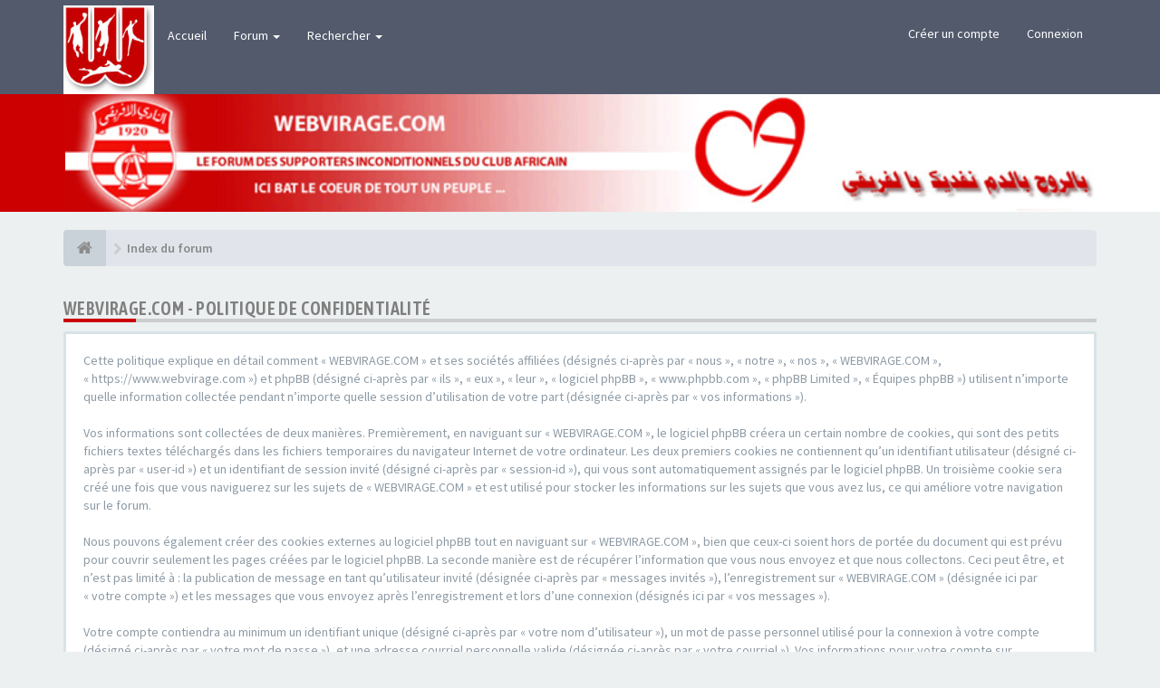

--- FILE ---
content_type: text/html; charset=UTF-8
request_url: https://webvirage.com/ucp.php?mode=privacy&sid=126e285b541bb0bdab4ed26911bb972e
body_size: 5080
content:
<!DOCTYPE html>
<html dir="ltr" lang="fr">
<head>
<meta charset="utf-8">
<meta name="viewport" content="width=device-width, initial-scale=1.0">
<meta name="designer" content="SiteSplat https://themeforest.net/user/themesplat/portfolio?ref=ThemeSplat">
<meta content="WEBVIRAGE.COM" property="og:site_name">
<meta name="Description" content="LE FORUM DES SUPPORTERS INCONDITIONNELS DU CLUB AFRICAIN">
<!-- Place favicon.ico and apple-touch-icon.png in the root directory -->

<title>Panneau de l’utilisateur&nbsp;&#45;&nbsp;Politique de confidentialité&nbsp;&#45;&nbsp;WEBVIRAGE.COM</title>
	<link rel="alternate" type="application/atom+xml" title="Flux - WEBVIRAGE.COM" href="/app.php/feed?sid=624a6ab1feebbcacb27d45e62e6abf88">	<link rel="alternate" type="application/atom+xml" title="Flux - Nouvelles informations" href="/app.php/feed/news?sid=624a6ab1feebbcacb27d45e62e6abf88">	<link rel="alternate" type="application/atom+xml" title="Flux - Tous les forums" href="/app.php/feed/forums?sid=624a6ab1feebbcacb27d45e62e6abf88">			    

<!-- Fonts here below this comment -->
<link rel="stylesheet" href='//fonts.googleapis.com/css?family=Source+Sans+Pro:400,600'>
<link rel="stylesheet" href='//fonts.googleapis.com/css?family=Asap+Condensed:600'>

<!-- CSS files start here -->
<link rel="stylesheet" href="./styles/FLATBOOTS/theme/stylesheet.css">



<link rel="stylesheet" href="./styles/FLATBOOTS/theme/custom.css">

<!-- CSS files stop here -->


<!-- magic dust -->
<!-- //cdnjs.cloudflare.com/ajax/libs/headjs/1.0.3/head.load.min.js -->
<script rel="preload" as="script" src="./styles/FLATBOOTS/theme/vendors/head.load.min.js"></script>

</head>
<body data-spy="scroll" data-target=".scrollspy" id="phpbb" class="section-ucp ltr ">

 <header id="top" class="navbar navbar-inverse navbar-static-top flat-nav">
  <div class="container">
    <div class="navbar-header">
      <button data-target=".flat-nav-collapse" data-toggle="collapse" type="button" class="nav-tog lines-button x navbar-toggle neutro">
	   <span class="sr-only sr-nav">Basculer la navigation</span>
        <span class="lines"></span>
      </button>
	        	<img style="max-width:100px; margin-top: -8px;" src="./styles/FLATBOOTS/theme/images/logo.png" class="img-responsive" alt="Forum Logo">
          </div>
		    <!-- Main navigation block -->
<nav class="collapse navbar-collapse flat-nav-collapse" aria-label="Primary">
    	
      <ul class="nav navbar-nav navbar-nav-fancy">
        <li class=""><a href="./index.php?sid=624a6ab1feebbcacb27d45e62e6abf88">Accueil</a></li>
        <li class="dropdown">
             <a href="javascript:void(0)" class="dropdown-toggle" data-toggle="dropdown">Forum&nbsp;<b class="caret"></b></a>
             <span class="dropdown-arrow"></span>
            <ul class="dropdown-menu">
                							   			   <li><a href="/app.php/help/faq?sid=624a6ab1feebbcacb27d45e62e6abf88"><i class="fa fa-question-circle"></i>FAQ</a></li>
			   			   			              </ul>
        </li>
		
		<li class="dropdown">
             <a href="javascript:void(0)" class="dropdown-toggle" data-toggle="dropdown">Rechercher&nbsp;<b class="caret"></b></a>
             <span class="dropdown-arrow"></span>
            <ul class="dropdown-menu">
                <li><a href="./search.php?sid=624a6ab1feebbcacb27d45e62e6abf88"><i class="fa fa-search fa"></i>Recherche avancée</a></li>
                                <li class="divider"></li>
                <li class="dropdown-header">Exemple d’introduction d’en-tête</li>
                <li><a href="#">Lien de démonstration sans icônes</a></li>
                <li><a href="#">Lien de démonstration sans icônes</a></li>
            </ul>
        </li>
      </ul>
	  	  
	    <ul class="nav navbar-nav navbar-right navbar-nav-fancy">
	    		<li><a href="./ucp.php?mode=register&amp;sid=624a6ab1feebbcacb27d45e62e6abf88">Créer un compte</a></li>
	   	    			<li><a href="./ucp.php?mode=login&amp;redirect=ucp.php%3Fmode%3Dprivacy&amp;sid=624a6ab1feebbcacb27d45e62e6abf88">Connexion</a></li>
			</ul>
		  
	</nav>		
  </div>
 </header>
    <div class="search-input search-input-fullscreen hidden-xs">
	   <form method="get" id="search" action="./search.php?sid=624a6ab1feebbcacb27d45e62e6abf88">
		   <fieldset>
		   <input name="keywords" id="keywords" type="text" maxlength="128" title="Recherche par mots-clés" placeholder="Rechercher" value="" autocomplete="off">
		   <div class="close">&times;</div>
		   <input type="hidden" name="sid" value="624a6ab1feebbcacb27d45e62e6abf88" />

		   </fieldset> 
        </form> 
    </div>

		
     <div class="flat-header">
<div class="masthead"></div>
    <div class="wrapper-head">
	 <div class="container">
	 	&nbsp;
     </div>
	</div>
</div>    
<div class="container">
  <!-- start content -->
  <div id="content-forum">

    	<div class="breadcrumb-line clearfix">
		<ul class="breadcrumb" itemscope itemtype="https://schema.org/BreadcrumbList">
		        				   <li><a href="./index.php?sid=624a6ab1feebbcacb27d45e62e6abf88" aria-label="Index du forum"><span class="icon fa fa-home"></span></a></li>
		   		   <li  itemtype="https://schema.org/ListItem" itemprop="itemListElement" itemscope><a href="./index.php?sid=624a6ab1feebbcacb27d45e62e6abf88" data-navbar-reference="index" itemprop="item"><span itemprop="name">Index du forum</span></a><meta itemprop="position" content="1"></li>
		    
		
		   
		</ul>
				  
	</div>
    	
	<div id="page-body">
	
		
    	 <div class="side-segment"><h3>WEBVIRAGE.COM&nbsp;&#45;&nbsp;Politique de confidentialité</h3></div>
	<div class="well">
		<p>Cette politique explique en détail comment « WEBVIRAGE.COM » et ses sociétés affiliées (désignés ci-après par « nous », « notre », « nos », « WEBVIRAGE.COM », « https://www.webvirage.com ») et phpBB (désigné ci-après par « ils », « eux », « leur », « logiciel phpBB », « www.phpbb.com », « phpBB Limited », « Équipes phpBB ») utilisent n’importe quelle information collectée pendant n’importe quelle session d’utilisation de votre part (désignée ci-après par « vos informations »).<br>
	<br>
	Vos informations sont collectées de deux manières. Premièrement, en naviguant sur « WEBVIRAGE.COM », le logiciel phpBB créera un certain nombre de cookies, qui sont des petits fichiers textes téléchargés dans les fichiers temporaires du navigateur Internet de votre ordinateur. Les deux premiers cookies ne contiennent qu’un identifiant utilisateur (désigné ci-après par « user-id ») et un identifiant de session invité (désigné ci-après par « session-id »), qui vous sont automatiquement assignés par le logiciel phpBB. Un troisième cookie sera créé une fois que vous naviguerez sur les sujets de « WEBVIRAGE.COM » et est utilisé pour stocker les informations sur les sujets que vous avez lus, ce qui améliore votre navigation sur le forum.<br>
	<br>
	Nous pouvons également créer des cookies externes au logiciel phpBB tout en naviguant sur « WEBVIRAGE.COM », bien que ceux-ci soient hors de portée du document qui est prévu pour couvrir seulement les pages créées par le logiciel phpBB. La seconde manière est de récupérer l’information que vous nous envoyez et que nous collectons. Ceci peut être, et n’est pas limité à : la publication de message en tant qu’utilisateur invité (désignée ci-après  par « messages invités »), l’enregistrement sur « WEBVIRAGE.COM » (désignée ici par « votre compte ») et les messages que vous envoyez après l’enregistrement et lors d’une connexion (désignés ici par « vos messages »).<br>
	<br>
	Votre compte contiendra au minimum un identifiant unique (désigné ci-après par « votre nom d’utilisateur »), un mot de passe personnel utilisé pour la connexion à votre compte (désigné ci-après par « votre mot de passe »), et une adresse courriel personnelle valide (désignée ci-après par « votre courriel »). Vos informations pour votre compte sur « WEBVIRAGE.COM » sont protégées par les lois de protection des données applicables dans le pays qui nous héberge. Toute information en-dehors de votre nom d’utilisateur, de votre mot de passe et de votre adresse courriel requise par « WEBVIRAGE.COM » durant la procédure d’enregistrement, qu’elle soit obligatoire ou non, reste à la discrétion de « WEBVIRAGE.COM ». Dans tous les cas, vous pouvez choisir quelle information de votre compte sera affichée publiquement. De plus, dans votre profil, vous pouvez souscrire ou non à l’envoi automatique de courriel par le logiciel phpBB.<br>
	<br>
	Votre mot de passe est crypté (hashage à sens unique) afin qu’il soit sécurisé. Cependant, il est recommandé de ne pas utiliser le même mot de passe sur plusieurs sites Internet différents. Votre mot de passe est le moyen d’accès à votre compte sur « WEBVIRAGE.COM », conservez-le soigneusement et en aucun cas une personne affiliée de « WEBVIRAGE.COM », de phpBB ou une d’une tierce partie ne peut vous demander légitimement votre mot de passe. Si vous oubliez votre mot de passe, vous pouvez utiliser la fonction « J’ai oublié mon mot de passe » fournie par le logiciel phpBB. Ce processus vous demandera de fournir votre nom d’utilisateur et votre courriel, alors le logiciel phpBB générera un nouveau mot de passe qui vous permettra de vous reconnecter.<br>
	</p>
	</div>

	</div> <!-- page-body id in header -->
  </div> <!-- content-forum in header -->
 </div> <!-- container in header -->



	
   
	    
   
	<footer class="burned-asphalt"> <!-- Footer block -->
		<div class="midnight-" id="sub-footer">
			<div class="container">

				<div class="row bottomLinks">
					<div class="col-sm-6 sm-direction">
					 <nav>
											<ul class="list-inline footer-nav">
						 <li><a href="./ucp.php?mode=privacy&amp;sid=624a6ab1feebbcacb27d45e62e6abf88" title="">Politique de confidentialité</a></li>
						 <li><a href="" title="">DMCA</a></li>
						 <li><a href="./ucp.php?mode=terms&amp;sid=624a6ab1feebbcacb27d45e62e6abf88" title="">Conditions</a></li>
						 						 						 <li><a href="./memberlist.php?mode=contactadmin&amp;sid=624a6ab1feebbcacb27d45e62e6abf88" title="">Nous contacter</a></li>
						 						 						</ul>
						
					 </nav>
					</div>
						
					<div class="col-sm-6 sm-direction">	
						<div class="clearfix socialbar">
													<div class="social-network">
								<!-- <a class="github-color" title="Github" href="#2" aria-label="GitHub"><i class="fa fa-github"></i></a> -->
								<!-- <a class="behance-color" title="Behance" href="#3" aria-label="Behance"><i class="fa fa-behance"></i></a> -->
								<!-- <a class="dropbox-color" title="Dropbox" href="#4"><i class="fa fa-dropbox"></i></a> -->
								<!-- <a class="pinterest-color" title="Pinterest" href="#5" aria-label="Pinterest"><i class="fa fa-pinterest"></i></a>  -->
								<!-- <a class="facebook-color" title="Facebook" href="#6" aria-label="Facebook"><i class="fa fa-facebook"></i></a> -->
								<!-- <a class="twitter-color" title="Twitter" href="https://twitter.com/SiteSplat" aria-label="Twitter"><i class="fa fa-twitter"></i></a> -->
								<!-- <a class="bitbucket-color" title="Bitbucket" href="#8"><i class="fa fa-bitbucket"></i></a> -->
								<!-- <a class="envato-color" title="Envato" href="https://themeforest.net/user/ThemeSplat/portfolio?ref=ThemeSplat" aria-label="Envato"><i class="icon-moon-envatoleaf"></i></a> -->
								<!-- <a class="rss-color hidden-xs" title="rss" href="/app.php/feed?sid=624a6ab1feebbcacb27d45e62e6abf88" aria-label="rss"><i class="fa fa-rss"></i></a> -->
							</div>
							
						</div>
					</div>	
				</div>
				
                <div class="row">				
					<div class="col-sm-6 sm-direction">
					 <p class="copyrights">
					  						<small>&nbsp;</small>
					  					 </p>
					</div>
					
					<div class="col-sm-6 sm-direction">
					  <p class="debug-output">
					  						<small>&#45;&nbsp;Heures au format <span title="UTC+1">UTC+01:00</span>&nbsp;&#45;</small>
					  												<!-- FLATBOOTS_VERSION -->
					  </p>
					</div>
				</div>	

			</div>
		</div>
	</footer>

<a id="totop" class="top-flat" href="" onclick="return false;" style="display:none;" aria-label="to-top"></a>

<div class="hidden"></div> 

<!-- injected via core and ajax JS for the return confirmation actions -->
   <div id="page-footer">
	<div id="darkenwrapper" data-ajax-error-title="Erreur AJAX" data-ajax-error-text="Quelque chose s’est mal passé lors du traitement de votre demande." data-ajax-error-text-abort="Requête annulée par l’utilisateur." data-ajax-error-text-timeout="Votre demande a expiré. Essayez à nouveau." data-ajax-error-text-parsererror="Quelque chose s’est mal passé lors du traitement de votre demande et le serveur a renvoyé une réponse invalide.">
		<div id="darken">&nbsp;</div>
	</div>

	<div id="phpbb_alert" class="alert alert-default phpbb_alert" data-l-err="Erreur" data-l-timeout-processing-req="Délai d’attente de la demande dépassé.">
		<button type="button" class="close alert_close" data-dismiss="alert"><span class="awe-remove-circle"></span></button>
		<h3 class="alert_title">&nbsp;</h3>
		 <p class="alert_text"></p>
	</div>
	
	<div id="phpbb_confirm" class="alert alert-default phpbb_alert">
		<button type="button" class="close alert_close" data-dismiss="alert"><span class="awe-remove-circle"></span></button>
		<div class="alert_text"></div>
	</div>
  </div>	
<!-- injected via core and ajax JS for the return confirmation actions -->



<script>
// this loads jquery asynchronously & in parallel
head.load("./styles/FLATBOOTS/theme/vendors/jquery-1.12.4.min.js", "./styles/FLATBOOTS/theme/vendors/bootstrap/336/js/bootstrap.min.js", "./styles/FLATBOOTS/theme/vendors/forum_fn.min.js");
</script>

<!-- we use this event to load the JS scripts properly via the extension system -->

<!-- injected via a module or an include -->
<script>
// some function that depends on bootstrap and jquery
head.ready(function () {
	$('.footable').footable();$(".selectpicker").selectpicker();$(".selectpicker").tooltip("disable");var totop=$("#totop");totop.click(function(){$("html, body").stop(true,true).animate({scrollTop:0},500);return false});$(window).scroll(function(){if($(this).scrollTop()>600){totop.fadeIn()}else{totop.fadeOut()}});$("button[data-loading-text], input[data-loading-text], .btn-load").click(function(){var e=$(this);e.button("loading");setTimeout(function(){e.button("reset")},3e3)});
	$("input").iCheck({checkboxClass:"icheckbox_flat-red",radioClass:"iradio_flat-red"});$(".btn-search").click(function(){$(".search-input").toggleClass("open").find("input").focus()});$(".close").click(function(){$(this).prev("input").val("").parents(".search-input").removeClass("open")});$(".nav-tog").click(function(){if($(this).hasClass("neutro")){$(this).removeClass("neutro").addClass("open")}else{$(this).removeClass("open").addClass("neutro")}});
	$('input[data-reset-on-edit]').on('keyup', function() {$(this.getAttribute('data-reset-on-edit')).val('');});
	$('a').tooltip({trigger : 'hover',container: 'body'})
    $('#notification_list_button').click(function(){setTimeout(function(){$(".nano").nanoScroller();},0);});	
});
// some function that depends on bootstrap and jquery

// ex twitter script

</script>

<!-- injected via a module or an include -->




<script>const sitesplat_board_url = 'https://www.webvirage.com/';</script>
<!-- Google Analytics here -->

</body>
</html>

--- FILE ---
content_type: text/css
request_url: https://webvirage.com/styles/FLATBOOTS/theme/custom.css
body_size: 1537
content:
/*****************************************************************
* Custom CSS Stylesheet. You can add any custom CSS selectors here after the comment line 
* They will be given the highest priority on any elements on the forum
* Customize your forum color scheme in one click: www.sitesplat.com/phpBB3/ 
* **************************************************************
*
* FLATBOOTS @SiteSplat.com - Custom CSS STYLESHEET - 
* 
* **************************************************************
*****************************************************************/
/* ===[ CSS HOOK TOP ]=== */
/* BBOOTS / FLATBOOTS Custom Colors Generated With COLORIZE - www.sitesplat.com - copyright (c) 2014 SiteSplat.com */
.logo span {
	color: #cc0000;
}

.logo-transition a:after {
	color: #cc0000;
}

.navBtn {
	background-color: #cc0000;
}

.navBtn > a {
	border-left: 1px solid #800000;
}

.submenu {
	border-bottom: 4px solid #cc0000;
}

.nav-icon:hover [class*="has-sub"] {
	color: #cc0000;
}

.submenu li:hover > a {
	color: #cc0000;
}

.submenu li:hover > span {
	background-color: #cc0000;
}

.subheader {
	border-top: 4px solid #cc0000;
}

.side-segment h3:after,
.side-segment h2:after {
	background-color: #cc0000;
}

.alert-info {
	background-color: #cc0000;
	border-color: #cc0000;
}

.label-info,
.badge-info {
	background-color: #cc0000;
}

.progress-info.progress-striped .bar,
.progress-striped .bar-info {
	background-color: #cc0000;
}

#scrollbar-one .thumb .end,
#scrollbar-two .thumb .end {
	background-color: #cc0000;
}

#scrollbar-one .thumb,
#scrollbar-two .thumb {
	background-color: #cc0000;
}

.tabbable-custom .nav-tabs > li.active {
	border-top: 3px solid #cc0000;
}

.ver-inline-menu li.active a,
.ver-inline-menu li.active i {
	background: none repeat scroll 0 0 #cc0000;
	border-left: 1px solid #800000;
}

.ver-inline-menu li.active:after {
	border-left: 6px solid #cc0000;
}

.ver-inline-menu li.active i {
	background: none repeat scroll 0 0 #e60000;
}

.table-primary thead th {
	background-color: #cc0000;
	border-color: #cc0000 !important;
}

a.forumtitle {
	color: #cc0000;
}

.twitter-layout:before {
	color: #cc0000;
}

footer .interact a:hover {
	color: #cc0000;
}

footer {
	border-top: 3px solid #cc0000;
}

footer .bottomLinks small a {
	color: #cc0000;
}

footer .bottomLinks a:hover {
	border-bottom: 1px solid #cc0000;
}

#footerContent blockquote p span {
	color: #cc0000;
}

a.list-group-item.active,
a.list-group-item.active:hover,
a.list-group-item.active:focus {
	background-color: #cc0000;
	border-color: #cc0000;
}

.btn-link {
	color: #cc0000;
}

.btn-link:hover,
.btn-link:focus {
	color: #800000;
}

.pager li > a:hover,
.pager li > a:focus {
	background-color: #cc0000;
}
/* BBOOTS - FLATBOOTS Main Links color */
a {
	color: #cc0000;
}

a:hover,
a:focus {
	color: #800000;
}

blockquote {
	border-left-color: #cc0000;
}

blockquote.pull-right {
	border-right-color: #cc0000;
}

.btn-primary {
	color: #ffffff;
	background-color: #cc0000;
	border: 0;
}

.btn-primary:hover,
.btn-primary:focus,
.btn-primary:active,
.btn-primary.active,
.btn-primary.disabled,
.btn-primary[disabled] {
	color: #ffffff;
	background-color: #555555;
}

.dropdown-menu > li > a:hover,
.dropdown-menu > li > a:focus,
.dropdown-submenu:hover > a,
.dropdown-submenu:focus > a {
	color: #cc0000;
}

.dropdown-menu > .active > a,
.dropdown-menu > .active > a:hover,
.dropdown-menu > .active > a:focus {
	color: #cc0000;
}

.dropdown-submenu:hover > a:after {
	border-left-color: #cc0000;
}
/* Button Backgrounds */
/* FLATBOOTS Custom Color Generated with COLORIZE */
/* FLATBOOTS Forum Panel Heading */
.panel-forum > .panel-heading {
	background-color: #cc0000;
}
/* FLATBOOTS Button Top */
.top-flat {
	background-color: #cc0000;
}

footer {
	border-top: medium none;
}
/* FLATBOOTS Footer Call to Action Background Color */
.mastbottom {
	background-color: #cc0000;
}
/* Change the image and color */
.masthead {
  position: relative;
  /* pas de background ici */
}

.masthead:before {
  content: "";
  display: block;
  width: 100%;
  height: 130px;

  /* 2 calques : 1) image  2) dégradé net 50/50 */
  background:
    url("./images/tile-bg-head.png") no-repeat center top / contain,
    linear-gradient(to right, #cc0000 0%, #cc0000 50%, #ffffff 50%, #ffffff 100%);
}
@media (max-width: 1140px) {
  .masthead:before {
    height: auto;                 /* on laisse la hauteur s'ajuster */
    aspect-ratio: 1140 / 130;     /* mets le vrai ratio de l’image */
    background-position: center;  /* recentre un peu mieux sur mobile */
    background-size: cover, 100% 100%;
  }
}
/* Turn OFF the animation */
.masthead {
    animation-name: sideupscroll-off;
}
/*****************************************************************
Checkbox and Radio
*****************************************************************/

.icheckbox_flat-red {
    margin-left: 2px !important;
}

.iradio_flat-red {
    margin-left: 4px !important;
}

.panel-login .icheckbox_flat-red {
    margin-right: 2px !important;
}

#options-panel-below .icheckbox_flat-red {
    float: left;
}
 
/* iCheck plugin Flat skin
----------------------------------- */
.icheckbox_flat,
.iradio_flat {
    display: inline-block;
    *display: inline;
    vertical-align: middle;
    margin: 0;
    padding: 0;
    width: 20px;
    height: 20px;
	background: url("./images/flat.png") no-repeat;
    border: none;
    cursor: pointer;
}

.icheckbox_flat {
    background-position: 0 0;
}
    .icheckbox_flat.checked {
        background-position: -22px 0;
    }
    .icheckbox_flat.disabled {
        background-position: -44px 0;
        cursor: default;
    }
    .icheckbox_flat.checked.disabled {
        background-position: -66px 0;
    }

.iradio_flat {
    background-position: -88px 0;
}
    .iradio_flat.checked {
        background-position: -110px 0;
    }
    .iradio_flat.disabled {
        background-position: -132px 0;
        cursor: default;
    }
    .iradio_flat.checked.disabled {
        background-position: -154px 0;
    }

/* HiDPI support */
@media (-o-min-device-pixel-ratio: 5/4), (-webkit-min-device-pixel-ratio: 1.25), (min-resolution: 120dpi) {
    .icheckbox_flat,
    .iradio_flat {
		background-image: url("./images/flat@2x.png");
        -webkit-background-size: 176px 22px;
        background-size: 176px 22px;
    }
}

/* red */
.icheckbox_flat-red,
.iradio_flat-red {
    display: inline-block;
    *display: inline;
    vertical-align: middle;
    margin: 0;
    padding: 0;
    width: 20px;
    height: 20px;
	background: url("./images/red.png") no-repeat;
    border: none;
    cursor: pointer;
}

.icheckbox_flat-red {
    background-position: 0 0;
}
    .icheckbox_flat-red.checked {
        background-position: -22px 0;
    }
    .icheckbox_flat-red.disabled {
        background-position: -44px 0;
        cursor: default;
    }
    .icheckbox_flat-red.checked.disabled {
        background-position: -66px 0;
    }

.iradio_flat-red {
    background-position: -88px 0;
}
    .iradio_flat-red.checked {
        background-position: -110px 0;
    }
    .iradio_flat-red.disabled {
        background-position: -132px 0;
        cursor: default;
    }
    .iradio_flat-red.checked.disabled {
        background-position: -154px 0;
    }

/* HiDPI support */
@media (-o-min-device-pixel-ratio: 5/4), (-webkit-min-device-pixel-ratio: 1.25), (min-resolution: 120dpi) {
    .icheckbox_flat-red,
    .iradio_flat-red {
		background-image: url("./images/red@2x.png");
        -webkit-background-size: 176px 22px;
        background-size: 176px 22px;
    }
}
/* ===[ CSS HOOK BOTTOM ]=== */